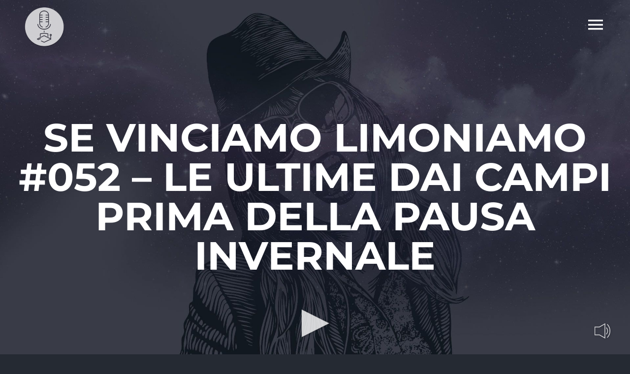

--- FILE ---
content_type: text/html; charset=UTF-8
request_url: https://www.radiostatale.it/2017/12/06/se-vinciamo-limoniamo-052-le-ultime-dai-campi-prima-della-pausa-invernale/
body_size: 10761
content:
<!DOCTYPE html>
<html class="avada-html-layout-wide avada-html-header-position-top avada-header-color-not-opaque" lang="it-IT" prefix="og: http://ogp.me/ns# fb: http://ogp.me/ns/fb#">
<head>
	<meta http-equiv="X-UA-Compatible" content="IE=edge" />
	<meta http-equiv="Content-Type" content="text/html; charset=utf-8"/>
	<meta name="viewport" content="width=device-width, initial-scale=1" />
	<meta name='robots' content='index, follow, max-image-preview:large, max-snippet:-1, max-video-preview:-1' />
	<style>img:is([sizes="auto" i], [sizes^="auto," i]) { contain-intrinsic-size: 3000px 1500px }</style>
	
	<!-- This site is optimized with the Yoast SEO plugin v26.6 - https://yoast.com/wordpress/plugins/seo/ -->
	<title>SE VINCIAMO LIMONIAMO #052 - LE ULTIME DAI CAMPI PRIMA DELLA PAUSA INVERNALE - Radiostatale.it</title>
	<link rel="canonical" href="https://www.radiostatale.it/2017/12/06/se-vinciamo-limoniamo-052-le-ultime-dai-campi-prima-della-pausa-invernale/" />
	<meta property="og:locale" content="it_IT" />
	<meta property="og:type" content="article" />
	<meta property="og:title" content="SE VINCIAMO LIMONIAMO #052 - LE ULTIME DAI CAMPI PRIMA DELLA PAUSA INVERNALE - Radiostatale.it" />
	<meta property="og:description" content="L&#8217;inverno è alle porte e con esso la tradizionale pausa dei campionati, occasione giusta per aggiornarvi sugli ultimi risultati sportivi della nostra Statale nelle varie discipline, prima dell&#8217;imperdibile cerimonia del 15 dicembre in cui verranno [...]" />
	<meta property="og:url" content="https://www.radiostatale.it/2017/12/06/se-vinciamo-limoniamo-052-le-ultime-dai-campi-prima-della-pausa-invernale/" />
	<meta property="og:site_name" content="Radiostatale.it" />
	<meta property="article:published_time" content="2017-12-06T16:20:13+00:00" />
	<meta property="og:image" content="https://www.radiostatale.it/wp-content/uploads/2014/11/se-vinciamo-limoniamo.jpg" />
	<meta property="og:image:width" content="1400" />
	<meta property="og:image:height" content="1400" />
	<meta property="og:image:type" content="image/jpeg" />
	<meta name="author" content="admin" />
	<meta name="twitter:card" content="summary_large_image" />
	<meta name="twitter:label1" content="Scritto da" />
	<meta name="twitter:data1" content="admin" />
	<script type="application/ld+json" class="yoast-schema-graph">{"@context":"https://schema.org","@graph":[{"@type":"Article","@id":"https://www.radiostatale.it/2017/12/06/se-vinciamo-limoniamo-052-le-ultime-dai-campi-prima-della-pausa-invernale/#article","isPartOf":{"@id":"https://www.radiostatale.it/2017/12/06/se-vinciamo-limoniamo-052-le-ultime-dai-campi-prima-della-pausa-invernale/"},"author":{"name":"admin","@id":"https://www.radiostatale.it/#/schema/person/d265429f8be49852c7cefee77806d6b4"},"headline":"SE VINCIAMO LIMONIAMO #052 &#8211; LE ULTIME DAI CAMPI PRIMA DELLA PAUSA INVERNALE","datePublished":"2017-12-06T16:20:13+00:00","mainEntityOfPage":{"@id":"https://www.radiostatale.it/2017/12/06/se-vinciamo-limoniamo-052-le-ultime-dai-campi-prima-della-pausa-invernale/"},"wordCount":72,"publisher":{"@id":"https://www.radiostatale.it/#organization"},"image":{"@id":"https://www.radiostatale.it/2017/12/06/se-vinciamo-limoniamo-052-le-ultime-dai-campi-prima-della-pausa-invernale/#primaryimage"},"thumbnailUrl":"https://www.radiostatale.it/wp-content/uploads/2014/11/se-vinciamo-limoniamo.jpg","articleSection":["Podcast","Se vinciamo limoniamo"],"inLanguage":"it-IT"},{"@type":"WebPage","@id":"https://www.radiostatale.it/2017/12/06/se-vinciamo-limoniamo-052-le-ultime-dai-campi-prima-della-pausa-invernale/","url":"https://www.radiostatale.it/2017/12/06/se-vinciamo-limoniamo-052-le-ultime-dai-campi-prima-della-pausa-invernale/","name":"SE VINCIAMO LIMONIAMO #052 - LE ULTIME DAI CAMPI PRIMA DELLA PAUSA INVERNALE - Radiostatale.it","isPartOf":{"@id":"https://www.radiostatale.it/#website"},"primaryImageOfPage":{"@id":"https://www.radiostatale.it/2017/12/06/se-vinciamo-limoniamo-052-le-ultime-dai-campi-prima-della-pausa-invernale/#primaryimage"},"image":{"@id":"https://www.radiostatale.it/2017/12/06/se-vinciamo-limoniamo-052-le-ultime-dai-campi-prima-della-pausa-invernale/#primaryimage"},"thumbnailUrl":"https://www.radiostatale.it/wp-content/uploads/2014/11/se-vinciamo-limoniamo.jpg","datePublished":"2017-12-06T16:20:13+00:00","breadcrumb":{"@id":"https://www.radiostatale.it/2017/12/06/se-vinciamo-limoniamo-052-le-ultime-dai-campi-prima-della-pausa-invernale/#breadcrumb"},"inLanguage":"it-IT","potentialAction":[{"@type":"ReadAction","target":["https://www.radiostatale.it/2017/12/06/se-vinciamo-limoniamo-052-le-ultime-dai-campi-prima-della-pausa-invernale/"]}]},{"@type":"ImageObject","inLanguage":"it-IT","@id":"https://www.radiostatale.it/2017/12/06/se-vinciamo-limoniamo-052-le-ultime-dai-campi-prima-della-pausa-invernale/#primaryimage","url":"https://www.radiostatale.it/wp-content/uploads/2014/11/se-vinciamo-limoniamo.jpg","contentUrl":"https://www.radiostatale.it/wp-content/uploads/2014/11/se-vinciamo-limoniamo.jpg","width":1400,"height":1400},{"@type":"BreadcrumbList","@id":"https://www.radiostatale.it/2017/12/06/se-vinciamo-limoniamo-052-le-ultime-dai-campi-prima-della-pausa-invernale/#breadcrumb","itemListElement":[{"@type":"ListItem","position":1,"name":"Home","item":"https://www.radiostatale.it/"},{"@type":"ListItem","position":2,"name":"SE VINCIAMO LIMONIAMO #052 &#8211; LE ULTIME DAI CAMPI PRIMA DELLA PAUSA INVERNALE"}]},{"@type":"WebSite","@id":"https://www.radiostatale.it/#website","url":"https://www.radiostatale.it/","name":"Radiostatale.it","description":"Musica e conversazioni da ascoltare","publisher":{"@id":"https://www.radiostatale.it/#organization"},"potentialAction":[{"@type":"SearchAction","target":{"@type":"EntryPoint","urlTemplate":"https://www.radiostatale.it/?s={search_term_string}"},"query-input":{"@type":"PropertyValueSpecification","valueRequired":true,"valueName":"search_term_string"}}],"inLanguage":"it-IT"},{"@type":"Organization","@id":"https://www.radiostatale.it/#organization","name":"Radiostatale.it","url":"https://www.radiostatale.it/","logo":{"@type":"ImageObject","inLanguage":"it-IT","@id":"https://www.radiostatale.it/#/schema/logo/image/","url":"https://www.radiostatale.it/wp-content/uploads/2021/08/radiostatale-icon.png","contentUrl":"https://www.radiostatale.it/wp-content/uploads/2021/08/radiostatale-icon.png","width":300,"height":300,"caption":"Radiostatale.it"},"image":{"@id":"https://www.radiostatale.it/#/schema/logo/image/"}},{"@type":"Person","@id":"https://www.radiostatale.it/#/schema/person/d265429f8be49852c7cefee77806d6b4","name":"admin","image":{"@type":"ImageObject","inLanguage":"it-IT","@id":"https://www.radiostatale.it/#/schema/person/image/","url":"https://secure.gravatar.com/avatar/9638538a335694ca0b087a25165501b202c3bd4de75afea6399531a830dea82c?s=96&d=mm&r=g","contentUrl":"https://secure.gravatar.com/avatar/9638538a335694ca0b087a25165501b202c3bd4de75afea6399531a830dea82c?s=96&d=mm&r=g","caption":"admin"},"sameAs":["https://www.radiostatale.it"],"url":"#"}]}</script>
	<!-- / Yoast SEO plugin. -->


<link rel="alternate" type="application/rss+xml" title="Radiostatale.it &raquo; Feed" href="https://www.radiostatale.it/feed/" />
					<link rel="shortcut icon" href="https://www.radiostatale.it/wp-content/uploads/2021/08/radiostatale-icon.png" type="image/x-icon" />
		
		
		
									<meta name="description" content="L&#039;inverno è alle porte e con esso la tradizionale pausa dei campionati, occasione giusta per aggiornarvi sugli ultimi risultati sportivi della nostra Statale nelle varie discipline, prima dell&#039;imperdibile cerimonia del 15 dicembre in cui verranno premiati tutti i nostri atleti e presentati i Campionati di Facoltà 2018.
Vi raccontiamo tutto questo con i nostri Nicolò Gelao,"/>
				
		<meta property="og:locale" content="it_IT"/>
		<meta property="og:type" content="article"/>
		<meta property="og:site_name" content="Radiostatale.it"/>
		<meta property="og:title" content="SE VINCIAMO LIMONIAMO #052 - LE ULTIME DAI CAMPI PRIMA DELLA PAUSA INVERNALE - Radiostatale.it"/>
				<meta property="og:description" content="L&#039;inverno è alle porte e con esso la tradizionale pausa dei campionati, occasione giusta per aggiornarvi sugli ultimi risultati sportivi della nostra Statale nelle varie discipline, prima dell&#039;imperdibile cerimonia del 15 dicembre in cui verranno premiati tutti i nostri atleti e presentati i Campionati di Facoltà 2018.
Vi raccontiamo tutto questo con i nostri Nicolò Gelao,"/>
				<meta property="og:url" content="https://www.radiostatale.it/2017/12/06/se-vinciamo-limoniamo-052-le-ultime-dai-campi-prima-della-pausa-invernale/"/>
										<meta property="article:published_time" content="2017-12-06T16:20:13+01:00"/>
											<meta name="author" content="admin"/>
								<meta property="og:image" content="https://www.radiostatale.it/wp-content/uploads/2014/11/se-vinciamo-limoniamo.jpg"/>
		<meta property="og:image:width" content="1400"/>
		<meta property="og:image:height" content="1400"/>
		<meta property="og:image:type" content="image/jpeg"/>
				<link rel='stylesheet' id='media-css' href='https://www.radiostatale.it/wp-admin/css/media.min.css?ver=6.8.3' type='text/css' media='all' />
<link rel='stylesheet' id='radiostatale-css' href='https://www.radiostatale.it/wp-content/themes/Avada-Child-Theme/assets/css/radiostatale.css?ver=6.8.3' type='text/css' media='all' />
<link rel='stylesheet' id='player-css' href='https://www.radiostatale.it/wp-content/themes/Avada-Child-Theme/assets/css/player.css?ver=6.8.3' type='text/css' media='all' />
<link rel='stylesheet' id='child-style-css' href='https://www.radiostatale.it/wp-content/themes/Avada-Child-Theme/style.css?ver=6.8.3' type='text/css' media='all' />
<link rel='stylesheet' id='fusion-dynamic-css-css' href='https://www.radiostatale.it/wp-content/uploads/fusion-styles/800791c1551f60fdc114ea8cfe7ffcc3.min.css?ver=3.13.3' type='text/css' media='all' />
<script type="text/javascript" src="https://www.radiostatale.it/wp-content/themes/Avada-Child-Theme/assets/js/init.js?ver=6.8.3" id="init-js-js"></script>
<link rel="https://api.w.org/" href="https://www.radiostatale.it/wp-json/" /><link rel="alternate" title="JSON" type="application/json" href="https://www.radiostatale.it/wp-json/wp/v2/posts/13783" /><link rel="EditURI" type="application/rsd+xml" title="RSD" href="https://www.radiostatale.it/xmlrpc.php?rsd" />
<meta name="generator" content="WordPress 6.8.3" />
<link rel='shortlink' href='https://www.radiostatale.it/?p=13783' />
<link rel="alternate" title="oEmbed (JSON)" type="application/json+oembed" href="https://www.radiostatale.it/wp-json/oembed/1.0/embed?url=https%3A%2F%2Fwww.radiostatale.it%2F2017%2F12%2F06%2Fse-vinciamo-limoniamo-052-le-ultime-dai-campi-prima-della-pausa-invernale%2F" />
<link rel="alternate" title="oEmbed (XML)" type="text/xml+oembed" href="https://www.radiostatale.it/wp-json/oembed/1.0/embed?url=https%3A%2F%2Fwww.radiostatale.it%2F2017%2F12%2F06%2Fse-vinciamo-limoniamo-052-le-ultime-dai-campi-prima-della-pausa-invernale%2F&#038;format=xml" />
<style type="text/css" id="css-fb-visibility">@media screen and (max-width: 640px){.fusion-no-small-visibility{display:none !important;}body .sm-text-align-center{text-align:center !important;}body .sm-text-align-left{text-align:left !important;}body .sm-text-align-right{text-align:right !important;}body .sm-flex-align-center{justify-content:center !important;}body .sm-flex-align-flex-start{justify-content:flex-start !important;}body .sm-flex-align-flex-end{justify-content:flex-end !important;}body .sm-mx-auto{margin-left:auto !important;margin-right:auto !important;}body .sm-ml-auto{margin-left:auto !important;}body .sm-mr-auto{margin-right:auto !important;}body .fusion-absolute-position-small{position:absolute;top:auto;width:100%;}.awb-sticky.awb-sticky-small{ position: sticky; top: var(--awb-sticky-offset,0); }}@media screen and (min-width: 641px) and (max-width: 1024px){.fusion-no-medium-visibility{display:none !important;}body .md-text-align-center{text-align:center !important;}body .md-text-align-left{text-align:left !important;}body .md-text-align-right{text-align:right !important;}body .md-flex-align-center{justify-content:center !important;}body .md-flex-align-flex-start{justify-content:flex-start !important;}body .md-flex-align-flex-end{justify-content:flex-end !important;}body .md-mx-auto{margin-left:auto !important;margin-right:auto !important;}body .md-ml-auto{margin-left:auto !important;}body .md-mr-auto{margin-right:auto !important;}body .fusion-absolute-position-medium{position:absolute;top:auto;width:100%;}.awb-sticky.awb-sticky-medium{ position: sticky; top: var(--awb-sticky-offset,0); }}@media screen and (min-width: 1025px){.fusion-no-large-visibility{display:none !important;}body .lg-text-align-center{text-align:center !important;}body .lg-text-align-left{text-align:left !important;}body .lg-text-align-right{text-align:right !important;}body .lg-flex-align-center{justify-content:center !important;}body .lg-flex-align-flex-start{justify-content:flex-start !important;}body .lg-flex-align-flex-end{justify-content:flex-end !important;}body .lg-mx-auto{margin-left:auto !important;margin-right:auto !important;}body .lg-ml-auto{margin-left:auto !important;}body .lg-mr-auto{margin-right:auto !important;}body .fusion-absolute-position-large{position:absolute;top:auto;width:100%;}.awb-sticky.awb-sticky-large{ position: sticky; top: var(--awb-sticky-offset,0); }}</style>		<script type="text/javascript">
			var doc = document.documentElement;
			doc.setAttribute( 'data-useragent', navigator.userAgent );
		</script>
		
	</head>

<body class="wp-singular post-template-default single single-post postid-13783 single-format-standard wp-theme-Avada wp-child-theme-Avada-Child-Theme fusion-image-hovers fusion-pagination-sizing fusion-button_type-flat fusion-button_span-no fusion-button_gradient-linear avada-image-rollover-circle-no avada-image-rollover-yes avada-image-rollover-direction-left fusion-body ltr fusion-sticky-header no-mobile-slidingbar no-mobile-totop fusion-disable-outline fusion-sub-menu-fade mobile-logo-pos-left layout-wide-mode avada-has-boxed-modal-shadow-none layout-scroll-offset-full avada-has-zero-margin-offset-top fusion-top-header menu-text-align-center mobile-menu-design-modern fusion-show-pagination-text fusion-header-layout-v6 avada-responsive avada-footer-fx-none avada-menu-highlight-style-bar fusion-search-form-classic fusion-main-menu-search-dropdown fusion-avatar-square avada-sticky-shrinkage avada-dropdown-styles avada-blog-layout-grid avada-blog-archive-layout-grid avada-header-shadow-no avada-menu-icon-position-left avada-has-megamenu-shadow avada-has-mainmenu-dropdown-divider avada-has-header-100-width avada-has-pagetitle-bg-full avada-has-mobile-menu-search avada-has-100-footer avada-has-breadcrumb-mobile-hidden avada-has-titlebar-bar_and_content avada-has-pagination-padding avada-flyout-menu-direction-fade avada-ec-views-v1" data-awb-post-id="13783">
		<a class="skip-link screen-reader-text" href="#content">Salta al contenuto</a>

	<div id="boxed-wrapper">
		
		<div id="wrapper" class="fusion-wrapper">
			<div id="home" style="position:relative;top:-1px;"></div>
												<div class="fusion-tb-header"><div class="fusion-fullwidth fullwidth-box fusion-builder-row-1 fusion-flex-container hundred-percent-fullwidth non-hundred-percent-height-scrolling fusion-sticky-container fusion-custom-z-index fusion-absolute-container fusion-absolute-position-medium fusion-absolute-position-large" style="--awb-border-radius-top-left:0px;--awb-border-radius-top-right:0px;--awb-border-radius-bottom-right:0px;--awb-border-radius-bottom-left:0px;--awb-z-index:99999;--awb-padding-right:50px;--awb-padding-left:50px;--awb-padding-top-small:10px;--awb-padding-right-small:15px;--awb-padding-bottom-small:10px;--awb-padding-left-small:15px;--awb-min-height:100px;--awb-background-color:rgba(32,35,44,0);--awb-sticky-background-color:#1e212b !important;--awb-sticky-height:80px !important;--awb-flex-wrap:wrap;" data-transition-offset="0" data-scroll-offset="0" data-sticky-height-transition="1" data-sticky-medium-visibility="1" data-sticky-large-visibility="1" ><div class="fusion-builder-row fusion-row fusion-flex-align-items-center fusion-flex-content-wrap" style="width:104% !important;max-width:104% !important;margin-left: calc(-4% / 2 );margin-right: calc(-4% / 2 );"><div class="fusion-layout-column fusion_builder_column fusion-builder-column-0 fusion_builder_column_1_2 1_2 fusion-flex-column" style="--awb-bg-size:cover;--awb-width-large:50%;--awb-margin-top-large:0px;--awb-spacing-right-large:3.84%;--awb-margin-bottom-large:0px;--awb-spacing-left-large:3.84%;--awb-width-medium:50%;--awb-order-medium:0;--awb-spacing-right-medium:3.84%;--awb-spacing-left-medium:3.84%;--awb-width-small:60%;--awb-order-small:0;--awb-spacing-right-small:3.2%;--awb-spacing-left-small:3.2%;"><div class="fusion-column-wrapper fusion-column-has-shadow fusion-flex-justify-content-center fusion-content-layout-column"><div class="fusion-image-element " style="--awb-sticky-max-width:200px;--awb-caption-title-font-family:var(--h2_typography-font-family);--awb-caption-title-font-weight:var(--h2_typography-font-weight);--awb-caption-title-font-style:var(--h2_typography-font-style);--awb-caption-title-size:var(--h2_typography-font-size);--awb-caption-title-transform:var(--h2_typography-text-transform);--awb-caption-title-line-height:var(--h2_typography-line-height);--awb-caption-title-letter-spacing:var(--h2_typography-letter-spacing);"><span class=" has-fusion-standard-logo has-fusion-sticky-logo has-fusion-mobile-logo fusion-imageframe imageframe-none imageframe-1 hover-type-none"><a class="fusion-no-lightbox" href="https://www.radiostatale.it/" target="_self"><img decoding="async" src="https://www.radiostatale.it/wp-content/uploads/2021/08/radiostatale-logo.png" srcset="https://www.radiostatale.it/wp-content/uploads/2021/08/radiostatale-logo.png 1x, 2x" style="max-height:80px;height:auto;" width="80" height="80" class="img-responsive fusion-standard-logo disable-lazyload" alt="Radiostatale.it Logo" /><img decoding="async" src="https://www.radiostatale.it/wp-content/uploads/2021/08/radiostatale-logo-sticky.png" srcset="https://www.radiostatale.it/wp-content/uploads/2021/08/radiostatale-logo-sticky.png 1x, 2x" style="max-height:65px;height:auto;" width="65" height="65" class="img-responsive fusion-sticky-logo disable-lazyload" alt="Radiostatale.it Logo" /><img fetchpriority="high" decoding="async" src="https://www.radiostatale.it/wp-content/uploads/2021/08/radiostatale-1.png" srcset="https://www.radiostatale.it/wp-content/uploads/2021/08/radiostatale-1.png 1x, 2x" style="max-height:1631px;height:auto;" width="1631" height="1631" class="img-responsive fusion-mobile-logo disable-lazyload" alt="Radiostatale.it Logo" /></a></span></div></div></div><div class="fusion-layout-column fusion_builder_column fusion-builder-column-1 fusion_builder_column_1_2 1_2 fusion-flex-column" style="--awb-bg-size:cover;--awb-width-large:50%;--awb-margin-top-large:0px;--awb-spacing-right-large:3.84%;--awb-margin-bottom-large:0px;--awb-spacing-left-large:0px;--awb-width-medium:50%;--awb-order-medium:0;--awb-spacing-right-medium:3.84%;--awb-spacing-left-medium:0px;--awb-width-small:40%;--awb-order-small:0;--awb-spacing-right-small:4.8%;--awb-spacing-left-small:0px;"><div class="fusion-column-wrapper fusion-column-has-shadow fusion-flex-justify-content-center fusion-content-layout-column"><nav class="awb-menu awb-menu_row awb-menu_em-click mobile-mode-collapse-to-button awb-menu_icons-left awb-menu_dc-no mobile-trigger-fullwidth-off awb-menu_mobile-toggle awb-menu_indent-left mobile-size-full-absolute loading mega-menu-loading awb-menu_desktop awb-menu_flyout awb-menu_flyout__fade" style="--awb-text-transform:none;--awb-justify-content:flex-end;--awb-items-padding-left:20px;--awb-active-color:#ffffff;--awb-submenu-color:rgba(255,255,255,0.5);--awb-submenu-bg:#ec4858;--awb-submenu-sep-color:rgba(226,226,226,0);--awb-submenu-items-padding-top:25px;--awb-submenu-items-padding-bottom:25px;--awb-submenu-active-bg:rgba(249,249,251,0);--awb-submenu-active-color:#ffffff;--awb-submenu-font-size:35px;--awb-submenu-text-transform:none;--awb-icons-size:40;--awb-icons-color:#ffffff;--awb-icons-hover-color:#ffffff;--awb-main-justify-content:flex-start;--awb-trigger-padding-right:0px;--awb-flyout-close-color:#ffffff;--awb-flyout-active-close-color:#ec4858;--awb-mobile-justify:flex-start;--awb-mobile-caret-left:auto;--awb-mobile-caret-right:0;--awb-fusion-font-family-typography:inherit;--awb-fusion-font-style-typography:normal;--awb-fusion-font-weight-typography:400;--awb-fusion-font-family-submenu-typography:&quot;Montserrat&quot;;--awb-fusion-font-style-submenu-typography:normal;--awb-fusion-font-weight-submenu-typography:300;--awb-fusion-font-family-mobile-typography:inherit;--awb-fusion-font-style-mobile-typography:normal;--awb-fusion-font-weight-mobile-typography:400;" aria-label="Music Flyout Menu" data-breakpoint="0" data-count="0" data-transition-type="fade" data-transition-time="300"><button type="button" class="awb-menu__flyout-close" onClick="fusionNavCloseFlyoutSub(this);"></button><ul id="menu-music-flyout-menu" class="fusion-menu awb-menu__main-ul awb-menu__main-ul_row"><li  id="menu-item-1289"  class="menu-item menu-item-type-custom menu-item-object-custom menu-item-has-children menu-item-1289 awb-menu__li awb-menu__main-li awb-menu__main-li_regular fusion-flyout-menu-item-last awb-flyout-top-level-no-link"  data-item-id="1289"><span class="awb-menu__main-background-default awb-menu__main-background-default_fade"></span><span class="awb-menu__main-background-active awb-menu__main-background-active_fade"></span><a  href="#" class="awb-menu__main-a awb-menu__main-a_regular awb-menu__main-a_icon-only fusion-flex-link"><span class="awb-menu__i awb-menu__i_main fusion-megamenu-icon"><i class="glyphicon music-menu" aria-hidden="true"></i></span><span class="menu-text"><span class="menu-title menu-title_no-desktop">Pages</span></span></a><button type="button" aria-label="Open submenu of Pages" aria-expanded="false" class="awb-menu__open-nav-submenu_mobile awb-menu__open-nav-submenu_click awb-menu__open-nav-submenu_main"></button><ul class="awb-menu__sub-ul awb-menu__sub-ul_main"><li  id="menu-item-1295"  class="menu-item menu-item-type-post_type menu-item-object-page menu-item-home menu-item-1295 awb-menu__li awb-menu__sub-li" ><a  href="https://www.radiostatale.it/" class="awb-menu__sub-a"><span>Home</span></a></li><li  id="menu-item-18072"  class="menu-item menu-item-type-post_type menu-item-object-page menu-item-18072 awb-menu__li awb-menu__sub-li" ><a  href="https://www.radiostatale.it/sezione-programmi/" class="awb-menu__sub-a"><span>Programmi</span></a></li><li  id="menu-item-18054"  class="menu-item menu-item-type-post_type menu-item-object-page menu-item-18054 awb-menu__li awb-menu__sub-li" ><a  href="https://www.radiostatale.it/podcast/" class="awb-menu__sub-a"><span>Podcast</span></a></li><li  id="menu-item-18646"  class="menu-item menu-item-type-custom menu-item-object-custom menu-item-18646 awb-menu__li awb-menu__sub-li" ><a  href="https://radiostatale.it/wp-admin" class="awb-menu__sub-a"><span>Login</span></a></li></ul></li></ul></nav></div></div></div></div>
</div>		<div id="sliders-container" class="fusion-slider-visibility">
					</div>
											
			<section class="avada-page-titlebar-wrapper" aria-label="Barra Titolo Pagina">
	<div class="fusion-page-title-bar fusion-page-title-bar-breadcrumbs fusion-page-title-bar-center">
		<div class="fusion-page-title-row">
			<div class="fusion-page-title-wrapper">
				<div class="fusion-page-title-captions">

																							<h1 class="entry-title">SE VINCIAMO LIMONIAMO #052 &#8211; LE ULTIME DAI CAMPI PRIMA DELLA PAUSA INVERNALE</h1>

											
																
				</div>

				
			</div>
		</div>
	</div>
</section>

						<main id="main" class="clearfix ">
				<div class="fusion-row" style="">

<section id="content" style="width: 100%;">
	
					<article id="post-13783" class="post post-13783 type-post status-publish format-standard has-post-thumbnail hentry category-podcasts category-sevinciamolimoniamo">
										<span class="entry-title" style="display: none;">SE VINCIAMO LIMONIAMO #052 &#8211; LE ULTIME DAI CAMPI PRIMA DELLA PAUSA INVERNALE</span>
			
				
						<div class="post-content">
				<p>L&#8217;inverno è alle porte e con esso la tradizionale pausa dei campionati, occasione giusta per aggiornarvi sugli ultimi risultati sportivi della nostra Statale nelle varie discipline, prima dell&#8217;imperdibile cerimonia del 15 dicembre in cui verranno premiati tutti i nostri atleti e presentati i Campionati di Facoltà 2018.<br />
Vi raccontiamo tutto questo con i nostri Nicolò Gelao, Enzo Navarra e Riccardo Sozzi.<br />
<iframe src="https://www.mixcloud.com/widget/iframe/?hide_cover=1&amp;feed=%2Fsevinciamolimoniamo%2Fpunt-32-52-24112017-svl-racconta-gli-ultimi-risultati-dai-campi-prima-della-pausa-invernale%2F" width="100%" height="120" frameborder="0"></iframe></p>
							</div>

												<span class="vcard rich-snippet-hidden"><span class="fn"><br /><b>Deprecated</b>:  La funzione get_the_author è stata richiamata con un argomento <strong>deprecato</strong> dalla versione 2.1.0 senza alcuna alternativa disponibile. in <b>/home/radiostatale/public_html/wp-includes/functions.php</b> on line <b>6121</b><br />admin</span></span><span class="updated rich-snippet-hidden">2017-12-06T17:20:13+01:00</span>													<div class="fusion-sharing-box fusion-theme-sharing-box fusion-single-sharing-box">
		<h4>SHARE THIS POST</h4>
		<div class="fusion-social-networks boxed-icons"><div class="fusion-social-networks-wrapper"><a  class="fusion-social-network-icon fusion-tooltip fusion-facebook awb-icon-facebook" style="color:var(--sharing_social_links_icon_color);background-color:var(--sharing_social_links_box_color);border-color:var(--sharing_social_links_box_color);" data-placement="top" data-title="Facebook" data-toggle="tooltip" title="Facebook" href="https://www.facebook.com/sharer.php?u=https%3A%2F%2Fwww.radiostatale.it%2F2017%2F12%2F06%2Fse-vinciamo-limoniamo-052-le-ultime-dai-campi-prima-della-pausa-invernale%2F&amp;t=SE%20VINCIAMO%20LIMONIAMO%20%23052%20%E2%80%93%20LE%20ULTIME%20DAI%20CAMPI%20PRIMA%20DELLA%20PAUSA%20INVERNALE" target="_blank" rel="noreferrer"><span class="screen-reader-text">Facebook</span></a><a  class="fusion-social-network-icon fusion-tooltip fusion-twitter awb-icon-twitter" style="color:var(--sharing_social_links_icon_color);background-color:var(--sharing_social_links_box_color);border-color:var(--sharing_social_links_box_color);" data-placement="top" data-title="X" data-toggle="tooltip" title="X" href="https://x.com/intent/post?url=https%3A%2F%2Fwww.radiostatale.it%2F2017%2F12%2F06%2Fse-vinciamo-limoniamo-052-le-ultime-dai-campi-prima-della-pausa-invernale%2F&amp;text=SE%20VINCIAMO%20LIMONIAMO%20%23052%20%E2%80%93%20LE%20ULTIME%20DAI%20CAMPI%20PRIMA%20DELLA%20PAUSA%20INVERNALE" target="_blank" rel="noopener noreferrer"><span class="screen-reader-text">X</span></a><a  class="fusion-social-network-icon fusion-tooltip fusion-reddit awb-icon-reddit" style="color:var(--sharing_social_links_icon_color);background-color:var(--sharing_social_links_box_color);border-color:var(--sharing_social_links_box_color);" data-placement="top" data-title="Reddit" data-toggle="tooltip" title="Reddit" href="https://reddit.com/submit?url=https://www.radiostatale.it/2017/12/06/se-vinciamo-limoniamo-052-le-ultime-dai-campi-prima-della-pausa-invernale/&amp;title=SE%20VINCIAMO%20LIMONIAMO%20%23052%20%E2%80%93%20LE%20ULTIME%20DAI%20CAMPI%20PRIMA%20DELLA%20PAUSA%20INVERNALE" target="_blank" rel="noopener noreferrer"><span class="screen-reader-text">Reddit</span></a><a  class="fusion-social-network-icon fusion-tooltip fusion-linkedin awb-icon-linkedin" style="color:var(--sharing_social_links_icon_color);background-color:var(--sharing_social_links_box_color);border-color:var(--sharing_social_links_box_color);" data-placement="top" data-title="LinkedIn" data-toggle="tooltip" title="LinkedIn" href="https://www.linkedin.com/shareArticle?mini=true&amp;url=https%3A%2F%2Fwww.radiostatale.it%2F2017%2F12%2F06%2Fse-vinciamo-limoniamo-052-le-ultime-dai-campi-prima-della-pausa-invernale%2F&amp;title=SE%20VINCIAMO%20LIMONIAMO%20%23052%20%E2%80%93%20LE%20ULTIME%20DAI%20CAMPI%20PRIMA%20DELLA%20PAUSA%20INVERNALE&amp;summary=L%27inverno%20%C3%A8%20alle%20porte%20e%20con%20esso%20la%20tradizionale%20pausa%20dei%20campionati%2C%20occasione%20giusta%20per%20aggiornarvi%20sugli%20ultimi%20risultati%20sportivi%20della%20nostra%20Statale%20nelle%20varie%20discipline%2C%20prima%20dell%27imperdibile%20cerimonia%20del%2015%20dicembre%20in%20cui%20verranno%20premiati%20" target="_blank" rel="noopener noreferrer"><span class="screen-reader-text">LinkedIn</span></a><a  class="fusion-social-network-icon fusion-tooltip fusion-whatsapp awb-icon-whatsapp" style="color:var(--sharing_social_links_icon_color);background-color:var(--sharing_social_links_box_color);border-color:var(--sharing_social_links_box_color);" data-placement="top" data-title="WhatsApp" data-toggle="tooltip" title="WhatsApp" href="https://api.whatsapp.com/send?text=https%3A%2F%2Fwww.radiostatale.it%2F2017%2F12%2F06%2Fse-vinciamo-limoniamo-052-le-ultime-dai-campi-prima-della-pausa-invernale%2F" target="_blank" rel="noopener noreferrer"><span class="screen-reader-text">WhatsApp</span></a><a  class="fusion-social-network-icon fusion-tooltip fusion-tumblr awb-icon-tumblr" style="color:var(--sharing_social_links_icon_color);background-color:var(--sharing_social_links_box_color);border-color:var(--sharing_social_links_box_color);" data-placement="top" data-title="Tumblr" data-toggle="tooltip" title="Tumblr" href="https://www.tumblr.com/share/link?url=https%3A%2F%2Fwww.radiostatale.it%2F2017%2F12%2F06%2Fse-vinciamo-limoniamo-052-le-ultime-dai-campi-prima-della-pausa-invernale%2F&amp;name=SE%20VINCIAMO%20LIMONIAMO%20%23052%20%E2%80%93%20LE%20ULTIME%20DAI%20CAMPI%20PRIMA%20DELLA%20PAUSA%20INVERNALE&amp;description=L%26%2339%3Binverno%20%C3%A8%20alle%20porte%20e%20con%20esso%20la%20tradizionale%20pausa%20dei%20campionati%2C%20occasione%20giusta%20per%20aggiornarvi%20sugli%20ultimi%20risultati%20sportivi%20della%20nostra%20Statale%20nelle%20varie%20discipline%2C%20prima%20dell%26%2339%3Bimperdibile%20cerimonia%20del%2015%20dicembre%20in%20cui%20verranno%20premiati%20tutti%20i%20nostri%20atleti%20e%20presentati%20i%20Campionati%20di%20Facolt%C3%A0%202018.%0AVi%20raccontiamo%20tutto%20questo%20con%20i%20nostri%20Nicol%C3%B2%20Gelao%2C" target="_blank" rel="noopener noreferrer"><span class="screen-reader-text">Tumblr</span></a><a  class="fusion-social-network-icon fusion-tooltip fusion-pinterest awb-icon-pinterest fusion-last-social-icon" style="color:var(--sharing_social_links_icon_color);background-color:var(--sharing_social_links_box_color);border-color:var(--sharing_social_links_box_color);" data-placement="top" data-title="Pinterest" data-toggle="tooltip" title="Pinterest" href="https://pinterest.com/pin/create/button/?url=https%3A%2F%2Fwww.radiostatale.it%2F2017%2F12%2F06%2Fse-vinciamo-limoniamo-052-le-ultime-dai-campi-prima-della-pausa-invernale%2F&amp;description=L%26%2339%3Binverno%20%C3%A8%20alle%20porte%20e%20con%20esso%20la%20tradizionale%20pausa%20dei%20campionati%2C%20occasione%20giusta%20per%20aggiornarvi%20sugli%20ultimi%20risultati%20sportivi%20della%20nostra%20Statale%20nelle%20varie%20discipline%2C%20prima%20dell%26%2339%3Bimperdibile%20cerimonia%20del%2015%20dicembre%20in%20cui%20verranno%20premiati%20tutti%20i%20nostri%20atleti%20e%20presentati%20i%20Campionati%20di%20Facolt%C3%A0%202018.%0AVi%20raccontiamo%20tutto%20questo%20con%20i%20nostri%20Nicol%C3%B2%20Gelao%2C&amp;media=https%3A%2F%2Fwww.radiostatale.it%2Fwp-content%2Fuploads%2F2014%2F11%2Fse-vinciamo-limoniamo.jpg" target="_blank" rel="noopener noreferrer"><span class="screen-reader-text">Pinterest</span></a><div class="fusion-clearfix"></div></div></div>	</div>
													<section class="related-posts single-related-posts">
					<div class="fusion-title fusion-title-size-three sep-" style="margin-top:60px;margin-bottom:30px;">
					<h3 class="title-heading-left" style="margin:0;">
						Post correlati					</h3>
					<span class="awb-title-spacer"></span>
					<div class="title-sep-container">
						<div class="title-sep sep-"></div>
					</div>
				</div>
				
	
	
	
					<div class="awb-carousel awb-swiper awb-swiper-carousel" data-imagesize="fixed" data-metacontent="no" data-autoplay="no" data-touchscroll="no" data-columns="4" data-itemmargin="35px" data-itemwidth="180" data-scrollitems="">
		<div class="swiper-wrapper">
																		<div class="swiper-slide">
					<div class="fusion-carousel-item-wrapper">
						<div  class="fusion-image-wrapper fusion-image-size-fixed" aria-haspopup="true">
					<img src="https://www.radiostatale.it/wp-content/uploads/2023/03/WhatsApp-Image-2022-10-20-at-21.12.50-500x383.jpeg" srcset="https://www.radiostatale.it/wp-content/uploads/2023/03/WhatsApp-Image-2022-10-20-at-21.12.50-500x383.jpeg 1x, https://www.radiostatale.it/wp-content/uploads/2023/03/WhatsApp-Image-2022-10-20-at-21.12.50-500x383@2x.jpeg 2x" width="500" height="383" alt="Goalspeaker 5&#215;5 &#8211; Sorrisoni e polemiche: il Napoli vola, la Juventus riapre il campionato" />
	<div class="fusion-rollover">
	<div class="fusion-rollover-content">

				
		
												<h4 class="fusion-rollover-title">
					<a class="fusion-rollover-title-link" href="https://www.radiostatale.it/2023/03/13/goalspeaker-5x5-sorrisoni-e-polemiche-il-napoli-vola-la-juventus-riapre-il-campionato/">
						Goalspeaker 5&#215;5 &#8211; Sorrisoni e polemiche: il Napoli vola, la Juventus riapre il campionato					</a>
				</h4>
			
								
		
						<a class="fusion-link-wrapper" href="https://www.radiostatale.it/2023/03/13/goalspeaker-5x5-sorrisoni-e-polemiche-il-napoli-vola-la-juventus-riapre-il-campionato/" aria-label="Goalspeaker 5&#215;5 &#8211; Sorrisoni e polemiche: il Napoli vola, la Juventus riapre il campionato"></a>
	</div>
</div>
</div>
											</div><!-- fusion-carousel-item-wrapper -->
				</div>
															<div class="swiper-slide">
					<div class="fusion-carousel-item-wrapper">
						<div  class="fusion-image-wrapper fusion-image-size-fixed" aria-haspopup="true">
					<img src="https://www.radiostatale.it/wp-content/uploads/2023/03/WhatsApp-Image-2022-10-20-at-21.12.50-500x383.jpeg" srcset="https://www.radiostatale.it/wp-content/uploads/2023/03/WhatsApp-Image-2022-10-20-at-21.12.50-500x383.jpeg 1x, https://www.radiostatale.it/wp-content/uploads/2023/03/WhatsApp-Image-2022-10-20-at-21.12.50-500x383@2x.jpeg 2x" width="500" height="383" alt="Goalspeaker 5&#215;4 &#8211; San Gennaro a Bergamo: il Napoli sbanca il Gewiss Stadium e mantiene la testa" />
	<div class="fusion-rollover">
	<div class="fusion-rollover-content">

				
		
												<h4 class="fusion-rollover-title">
					<a class="fusion-rollover-title-link" href="https://www.radiostatale.it/2023/03/13/goalspeaker-5x4-san-gennaro-a-bergamo-il-napoli-sbanca-il-gewiss-stadium-e-mantiene-la-testa/">
						Goalspeaker 5&#215;4 &#8211; San Gennaro a Bergamo: il Napoli sbanca il Gewiss Stadium e mantiene la testa					</a>
				</h4>
			
								
		
						<a class="fusion-link-wrapper" href="https://www.radiostatale.it/2023/03/13/goalspeaker-5x4-san-gennaro-a-bergamo-il-napoli-sbanca-il-gewiss-stadium-e-mantiene-la-testa/" aria-label="Goalspeaker 5&#215;4 &#8211; San Gennaro a Bergamo: il Napoli sbanca il Gewiss Stadium e mantiene la testa"></a>
	</div>
</div>
</div>
											</div><!-- fusion-carousel-item-wrapper -->
				</div>
															<div class="swiper-slide">
					<div class="fusion-carousel-item-wrapper">
						<div  class="fusion-image-wrapper fusion-image-size-fixed" aria-haspopup="true">
					<img src="https://www.radiostatale.it/wp-content/uploads/2023/03/WhatsApp-Image-2022-10-20-at-21.12.50-500x383.jpeg" srcset="https://www.radiostatale.it/wp-content/uploads/2023/03/WhatsApp-Image-2022-10-20-at-21.12.50-500x383.jpeg 1x, https://www.radiostatale.it/wp-content/uploads/2023/03/WhatsApp-Image-2022-10-20-at-21.12.50-500x383@2x.jpeg 2x" width="500" height="383" alt="Goalspeaker 5&#215;3 &#8211; Si è girato Giroud &#8211; Il Milan torna agli ottavi di Champions League dopo nove anni" />
	<div class="fusion-rollover">
	<div class="fusion-rollover-content">

				
		
												<h4 class="fusion-rollover-title">
					<a class="fusion-rollover-title-link" href="https://www.radiostatale.it/2023/03/13/goalspeaker-5x3-si-e-girato-giroud-il-milan-torna-agli-ottavi-di-champions-league-dopo-nove-anni/">
						Goalspeaker 5&#215;3 &#8211; Si è girato Giroud &#8211; Il Milan torna agli ottavi di Champions League dopo nove anni					</a>
				</h4>
			
								
		
						<a class="fusion-link-wrapper" href="https://www.radiostatale.it/2023/03/13/goalspeaker-5x3-si-e-girato-giroud-il-milan-torna-agli-ottavi-di-champions-league-dopo-nove-anni/" aria-label="Goalspeaker 5&#215;3 &#8211; Si è girato Giroud &#8211; Il Milan torna agli ottavi di Champions League dopo nove anni"></a>
	</div>
</div>
</div>
											</div><!-- fusion-carousel-item-wrapper -->
				</div>
															<div class="swiper-slide">
					<div class="fusion-carousel-item-wrapper">
						<div  class="fusion-image-wrapper fusion-image-size-fixed" aria-haspopup="true">
					<img src="https://www.radiostatale.it/wp-content/uploads/2023/03/WhatsApp-Image-2022-10-20-at-21.12.50-500x383.jpeg" srcset="https://www.radiostatale.it/wp-content/uploads/2023/03/WhatsApp-Image-2022-10-20-at-21.12.50-500x383.jpeg 1x, https://www.radiostatale.it/wp-content/uploads/2023/03/WhatsApp-Image-2022-10-20-at-21.12.50-500x383@2x.jpeg 2x" width="500" height="383" alt="Goalspeaker 5&#215;2 &#8211; Poker bifronte: la Juventus lascia la Champions, Milan e Inter blindano gli ottavi" />
	<div class="fusion-rollover">
	<div class="fusion-rollover-content">

				
		
												<h4 class="fusion-rollover-title">
					<a class="fusion-rollover-title-link" href="https://www.radiostatale.it/2023/03/13/goalspeaker-5x2-poker-bifronte-la-juventus-lascia-la-champions-milan-e-inter-blindano-gli-ottavi/">
						Goalspeaker 5&#215;2 &#8211; Poker bifronte: la Juventus lascia la Champions, Milan e Inter blindano gli ottavi					</a>
				</h4>
			
								
		
						<a class="fusion-link-wrapper" href="https://www.radiostatale.it/2023/03/13/goalspeaker-5x2-poker-bifronte-la-juventus-lascia-la-champions-milan-e-inter-blindano-gli-ottavi/" aria-label="Goalspeaker 5&#215;2 &#8211; Poker bifronte: la Juventus lascia la Champions, Milan e Inter blindano gli ottavi"></a>
	</div>
</div>
</div>
											</div><!-- fusion-carousel-item-wrapper -->
				</div>
															<div class="swiper-slide">
					<div class="fusion-carousel-item-wrapper">
						<div  class="fusion-image-wrapper fusion-image-size-fixed" aria-haspopup="true">
					<img src="https://www.radiostatale.it/wp-content/uploads/2023/03/WhatsApp-Image-2022-10-20-at-21.12.50-500x383.jpeg" srcset="https://www.radiostatale.it/wp-content/uploads/2023/03/WhatsApp-Image-2022-10-20-at-21.12.50-500x383.jpeg 1x, https://www.radiostatale.it/wp-content/uploads/2023/03/WhatsApp-Image-2022-10-20-at-21.12.50-500x383@2x.jpeg 2x" width="500" height="383" alt="Goalspeaker 5&#215;1 &#8211; Spalletti re di Roma: il Napoli sbanca l&#8217;Olimpico e vola al comando" />
	<div class="fusion-rollover">
	<div class="fusion-rollover-content">

				
		
												<h4 class="fusion-rollover-title">
					<a class="fusion-rollover-title-link" href="https://www.radiostatale.it/2023/03/13/goalspeaker-5x1-spalletti-re-di-roma-il-napoli-sbanca-lolimpico-e-vola-al-comando/">
						Goalspeaker 5&#215;1 &#8211; Spalletti re di Roma: il Napoli sbanca l&#8217;Olimpico e vola al comando					</a>
				</h4>
			
								
		
						<a class="fusion-link-wrapper" href="https://www.radiostatale.it/2023/03/13/goalspeaker-5x1-spalletti-re-di-roma-il-napoli-sbanca-lolimpico-e-vola-al-comando/" aria-label="Goalspeaker 5&#215;1 &#8211; Spalletti re di Roma: il Napoli sbanca l&#8217;Olimpico e vola al comando"></a>
	</div>
</div>
</div>
											</div><!-- fusion-carousel-item-wrapper -->
				</div>
					</div><!-- swiper-wrapper -->
				<div class="awb-swiper-button awb-swiper-button-prev"><i class="awb-icon-angle-left"></i></div><div class="awb-swiper-button awb-swiper-button-next"><i class="awb-icon-angle-right"></i></div>	</div><!-- fusion-carousel -->
</section><!-- related-posts -->


																										</article>
	</section>
						
					</div>  <!-- fusion-row -->
				</main>  <!-- #main -->
				
				
								
					<div class="fusion-tb-footer fusion-footer"><div class="fusion-footer-widget-area fusion-widget-area"><div class="fusion-fullwidth fullwidth-box fusion-builder-row-2 fusion-flex-container hundred-percent-fullwidth non-hundred-percent-height-scrolling" style="--awb-border-radius-top-left:0px;--awb-border-radius-top-right:0px;--awb-border-radius-bottom-right:0px;--awb-border-radius-bottom-left:0px;--awb-padding-top:60px;--awb-padding-right:60px;--awb-padding-bottom:60px;--awb-padding-left:60px;--awb-background-color:#323844;--awb-flex-wrap:wrap;" ><div class="fusion-builder-row fusion-row fusion-flex-align-items-flex-start fusion-flex-content-wrap" style="width:104% !important;max-width:104% !important;margin-left: calc(-4% / 2 );margin-right: calc(-4% / 2 );"><div class="fusion-layout-column fusion_builder_column fusion-builder-column-2 fusion_builder_column_1_3 1_3 fusion-flex-column fusion-no-small-visibility" style="--awb-bg-size:cover;--awb-width-large:33.333333333333%;--awb-margin-top-large:0px;--awb-spacing-right-large:5.76%;--awb-margin-bottom-large:0px;--awb-spacing-left-large:5.76%;--awb-width-medium:33.333333333333%;--awb-order-medium:0;--awb-spacing-right-medium:5.76%;--awb-spacing-left-medium:5.76%;--awb-width-small:100%;--awb-order-small:0;--awb-spacing-right-small:1.92%;--awb-spacing-left-small:1.92%;"><div class="fusion-column-wrapper fusion-column-has-shadow fusion-flex-justify-content-flex-start fusion-content-layout-row fusion-flex-align-items-center"><div class="fusion-image-element sm-text-align-center" style="text-align:left;--awb-margin-left:-10px;--awb-caption-title-font-family:var(--h2_typography-font-family);--awb-caption-title-font-weight:var(--h2_typography-font-weight);--awb-caption-title-font-style:var(--h2_typography-font-style);--awb-caption-title-size:var(--h2_typography-font-size);--awb-caption-title-transform:var(--h2_typography-text-transform);--awb-caption-title-line-height:var(--h2_typography-line-height);--awb-caption-title-letter-spacing:var(--h2_typography-letter-spacing);"><span class=" fusion-imageframe imageframe-none imageframe-2 hover-type-none"><img decoding="async" width="80" height="80" src="data:image/svg+xml,%3Csvg%20xmlns%3D%27http%3A%2F%2Fwww.w3.org%2F2000%2Fsvg%27%20width%3D%2780%27%20height%3D%2780%27%20viewBox%3D%270%200%2080%2080%27%3E%3Crect%20width%3D%2780%27%20height%3D%2780%27%20fill-opacity%3D%220%22%2F%3E%3C%2Fsvg%3E" data-orig-src="https://www.radiostatale.it/wp-content/uploads/2021/08/radiostatale-logo.png" alt class="lazyload img-responsive wp-image-1350"/></span></div><div class="fusion-image-element sm-text-align-center" style="--awb-margin-left:20px;--awb-max-width:130px;--awb-caption-title-font-family:var(--h2_typography-font-family);--awb-caption-title-font-weight:var(--h2_typography-font-weight);--awb-caption-title-font-style:var(--h2_typography-font-style);--awb-caption-title-size:var(--h2_typography-font-size);--awb-caption-title-transform:var(--h2_typography-text-transform);--awb-caption-title-line-height:var(--h2_typography-line-height);--awb-caption-title-letter-spacing:var(--h2_typography-letter-spacing);"><span class=" fusion-imageframe imageframe-none imageframe-3 hover-type-none"><a class="fusion-no-lightbox" href="https://leamusica.com/" target="_blank" rel="noopener noreferrer"><img decoding="async" width="300" height="212" src="https://www.radiostatale.it/wp-content/uploads/2021/05/logo-lea.jpeg" data-orig-src="https://www.radiostatale.it/wp-content/uploads/2021/05/logo-lea-300x212.jpeg" alt class="lazyload img-responsive wp-image-20233" srcset="data:image/svg+xml,%3Csvg%20xmlns%3D%27http%3A%2F%2Fwww.w3.org%2F2000%2Fsvg%27%20width%3D%271563%27%20height%3D%271103%27%20viewBox%3D%270%200%201563%201103%27%3E%3Crect%20width%3D%271563%27%20height%3D%271103%27%20fill-opacity%3D%220%22%2F%3E%3C%2Fsvg%3E" data-srcset="https://www.radiostatale.it/wp-content/uploads/2021/05/logo-lea-200x141.jpeg 200w, https://www.radiostatale.it/wp-content/uploads/2021/05/logo-lea-400x282.jpeg 400w, https://www.radiostatale.it/wp-content/uploads/2021/05/logo-lea-600x423.jpeg 600w, https://www.radiostatale.it/wp-content/uploads/2021/05/logo-lea-800x565.jpeg 800w, https://www.radiostatale.it/wp-content/uploads/2021/05/logo-lea-1200x847.jpeg 1200w, https://www.radiostatale.it/wp-content/uploads/2021/05/logo-lea.jpeg 1563w" data-sizes="auto" data-orig-sizes="(max-width: 1024px) 100vw, (max-width: 640px) 100vw, (max-width: 1919px) 600px,(min-width: 1920px) 33vw" /></a></span></div></div></div><div class="fusion-layout-column fusion_builder_column fusion-builder-column-3 fusion_builder_column_2_3 2_3 fusion-flex-column" style="--awb-bg-size:cover;--awb-width-large:66.666666666667%;--awb-margin-top-large:0px;--awb-spacing-right-large:2.88%;--awb-margin-bottom-large:0px;--awb-spacing-left-large:2.88%;--awb-width-medium:66.666666666667%;--awb-order-medium:0;--awb-spacing-right-medium:2.88%;--awb-spacing-left-medium:2.88%;--awb-width-small:100%;--awb-order-small:0;--awb-spacing-right-small:1.92%;--awb-spacing-left-small:1.92%;"><div class="fusion-column-wrapper fusion-column-has-shadow fusion-flex-justify-content-flex-start fusion-content-layout-column"><nav class="awb-menu awb-menu_row awb-menu_em-hover mobile-mode-collapse-to-button awb-menu_icons-left awb-menu_dc-yes mobile-trigger-fullwidth-off awb-menu_mobile-toggle awb-menu_indent-left mobile-size-full-absolute loading mega-menu-loading awb-menu_desktop awb-menu_dropdown awb-menu_expand-right awb-menu_transition-fade footer-menu" style="--awb-font-size:13px;--awb-text-transform:none;--awb-gap:25px;--awb-justify-content:flex-end;--awb-color:rgba(255,255,255,0.33);--awb-active-color:#ffffff;--awb-submenu-text-transform:none;--awb-main-justify-content:flex-start;--awb-mobile-justify:flex-start;--awb-mobile-caret-left:auto;--awb-mobile-caret-right:0;--awb-fusion-font-family-typography:inherit;--awb-fusion-font-style-typography:normal;--awb-fusion-font-weight-typography:400;--awb-fusion-font-family-submenu-typography:inherit;--awb-fusion-font-style-submenu-typography:normal;--awb-fusion-font-weight-submenu-typography:400;--awb-fusion-font-family-mobile-typography:inherit;--awb-fusion-font-style-mobile-typography:normal;--awb-fusion-font-weight-mobile-typography:400;" aria-label="Music Main Menu" data-breakpoint="0" data-count="1" data-transition-type="fade" data-transition-time="300" data-expand="right"></nav></div></div></div></div><div class="fusion-fullwidth fullwidth-box fusion-builder-row-3 fusion-flex-container hundred-percent-fullwidth non-hundred-percent-height-scrolling" style="--awb-border-radius-top-left:0px;--awb-border-radius-top-right:0px;--awb-border-radius-bottom-right:0px;--awb-border-radius-bottom-left:0px;--awb-padding-top:30px;--awb-padding-right:60px;--awb-padding-bottom:30px;--awb-padding-left:60px;--awb-background-color:#252a33;--awb-flex-wrap:wrap;" ><div class="fusion-builder-row fusion-row fusion-flex-align-items-center fusion-flex-content-wrap" style="width:104% !important;max-width:104% !important;margin-left: calc(-4% / 2 );margin-right: calc(-4% / 2 );"><div class="fusion-layout-column fusion_builder_column fusion-builder-column-4 fusion_builder_column_2_3 2_3 fusion-flex-column" style="--awb-bg-size:cover;--awb-width-large:66.666666666667%;--awb-margin-top-large:0px;--awb-spacing-right-large:2.88%;--awb-margin-bottom-large:0px;--awb-spacing-left-large:2.88%;--awb-width-medium:100%;--awb-order-medium:0;--awb-spacing-right-medium:1.92%;--awb-spacing-left-medium:1.92%;--awb-width-small:100%;--awb-order-small:0;--awb-spacing-right-small:1.92%;--awb-spacing-left-small:1.92%;"><div class="fusion-column-wrapper fusion-column-has-shadow fusion-flex-justify-content-flex-start fusion-content-layout-column"><div class="fusion-text fusion-text-1 md-text-align-center sm-text-align-center" style="--awb-font-size:14px;"><p>© Copyright 2026 | <a class="link-hover-underline" href="https://radiostatale.it">Radiostatale.it</a> | Via festa del perdono 7 - 20122 Milano</p>
</div></div></div><div class="fusion-layout-column fusion_builder_column fusion-builder-column-5 fusion_builder_column_1_3 1_3 fusion-flex-column" style="--awb-bg-size:cover;--awb-width-large:33.333333333333%;--awb-margin-top-large:0px;--awb-spacing-right-large:5.76%;--awb-margin-bottom-large:0px;--awb-spacing-left-large:5.76%;--awb-width-medium:100%;--awb-order-medium:0;--awb-spacing-right-medium:1.92%;--awb-spacing-left-medium:1.92%;--awb-width-small:100%;--awb-order-small:0;--awb-spacing-right-small:1.92%;--awb-spacing-left-small:1.92%;"><div class="fusion-column-wrapper fusion-column-has-shadow fusion-flex-justify-content-flex-start fusion-content-layout-column"><div class="fusion-social-links fusion-social-links-1" style="--awb-margin-top:0px;--awb-margin-right:0px;--awb-margin-bottom:0px;--awb-margin-left:0px;--awb-alignment:right;--awb-box-border-top:0px;--awb-box-border-right:0px;--awb-box-border-bottom:0px;--awb-box-border-left:0px;--awb-icon-colors-hover:rgba(50,56,68,0.8);--awb-box-colors-hover:rgba(236,72,88,0.8);--awb-box-border-color:var(--awb-color3);--awb-box-border-color-hover:var(--awb-color4);--awb-alignment-medium:center;"><div class="fusion-social-networks boxed-icons color-type-custom"><div class="fusion-social-networks-wrapper"><a class="fusion-social-network-icon fusion-tooltip fusion-facebook awb-icon-facebook" style="color:#7d7b8d;font-size:16px;width:16px;background-color:#323844;border-color:#323844;border-radius:3px;" data-placement="top" data-title="Facebook" data-toggle="tooltip" title="Facebook" aria-label="facebook" target="_blank" rel="noopener noreferrer" href="https://www.facebook.com/radiostatale"></a><a class="fusion-social-network-icon fusion-tooltip fusion-twitter awb-icon-twitter" style="color:#7d7b8d;font-size:16px;width:16px;background-color:#323844;border-color:#323844;border-radius:3px;" data-placement="top" data-title="X" data-toggle="tooltip" title="X" aria-label="twitter" target="_blank" rel="noopener noreferrer" href="https://twitter.com/radiostatale"></a><a class="fusion-social-network-icon fusion-tooltip fusion-instagram awb-icon-instagram" style="color:#7d7b8d;font-size:16px;width:16px;background-color:#323844;border-color:#323844;border-radius:3px;" data-placement="top" data-title="Instagram" data-toggle="tooltip" title="Instagram" aria-label="instagram" target="_blank" rel="noopener noreferrer" href="https://www.instagram.com/radiostatale/"></a><a class="fusion-social-network-icon fusion-tooltip fusion-youtube awb-icon-youtube" style="color:#7d7b8d;font-size:16px;width:16px;background-color:#323844;border-color:#323844;border-radius:3px;" data-placement="top" data-title="YouTube" data-toggle="tooltip" title="YouTube" aria-label="youtube" target="_blank" rel="noopener noreferrer" href="https://www.youtube.com/user/radiostatale"></a><a class="fusion-social-network-icon fusion-tooltip fusion-twitch awb-icon-twitch" style="color:#7d7b8d;font-size:16px;width:16px;background-color:#323844;border-color:#323844;border-radius:3px;" data-placement="top" data-title="Twitch" data-toggle="tooltip" title="Twitch" aria-label="twitch" target="_blank" rel="noopener noreferrer" href="https://www.twitch.tv/radio_statale"></a><a class="fusion-social-network-icon fusion-tooltip fusion-spotify awb-icon-spotify" style="color:#7d7b8d;font-size:16px;width:16px;background-color:#323844;border-color:#323844;border-radius:3px;" data-placement="top" data-title="Spotify" data-toggle="tooltip" title="Spotify" aria-label="spotify" target="_blank" rel="noopener noreferrer" href="https://open.spotify.com/show/3dSGBvSnFGI2NVLmgZfoZG?si=fe587fd951c44572"></a></div></div></div></div></div></div></div>
</div></div>
																</div> <!-- wrapper -->
		</div> <!-- #boxed-wrapper -->
				<a class="fusion-one-page-text-link fusion-page-load-link" tabindex="-1" href="#" aria-hidden="true">Page load link</a>

		<div class="avada-footer-scripts">
			<script type="text/javascript">var fusionNavIsCollapsed=function(e){var t,n;window.innerWidth<=e.getAttribute("data-breakpoint")?(e.classList.add("collapse-enabled"),e.classList.remove("awb-menu_desktop"),e.classList.contains("expanded")||window.dispatchEvent(new CustomEvent("fusion-mobile-menu-collapsed",{detail:{nav:e}})),(n=e.querySelectorAll(".menu-item-has-children.expanded")).length&&n.forEach((function(e){e.querySelector(".awb-menu__open-nav-submenu_mobile").setAttribute("aria-expanded","false")}))):(null!==e.querySelector(".menu-item-has-children.expanded .awb-menu__open-nav-submenu_click")&&e.querySelector(".menu-item-has-children.expanded .awb-menu__open-nav-submenu_click").click(),e.classList.remove("collapse-enabled"),e.classList.add("awb-menu_desktop"),null!==e.querySelector(".awb-menu__main-ul")&&e.querySelector(".awb-menu__main-ul").removeAttribute("style")),e.classList.add("no-wrapper-transition"),clearTimeout(t),t=setTimeout(()=>{e.classList.remove("no-wrapper-transition")},400),e.classList.remove("loading")},fusionRunNavIsCollapsed=function(){var e,t=document.querySelectorAll(".awb-menu");for(e=0;e<t.length;e++)fusionNavIsCollapsed(t[e])};function avadaGetScrollBarWidth(){var e,t,n,l=document.createElement("p");return l.style.width="100%",l.style.height="200px",(e=document.createElement("div")).style.position="absolute",e.style.top="0px",e.style.left="0px",e.style.visibility="hidden",e.style.width="200px",e.style.height="150px",e.style.overflow="hidden",e.appendChild(l),document.body.appendChild(e),t=l.offsetWidth,e.style.overflow="scroll",t==(n=l.offsetWidth)&&(n=e.clientWidth),document.body.removeChild(e),jQuery("html").hasClass("awb-scroll")&&10<t-n?10:t-n}fusionRunNavIsCollapsed(),window.addEventListener("fusion-resize-horizontal",fusionRunNavIsCollapsed);</script><script type="speculationrules">
{"prefetch":[{"source":"document","where":{"and":[{"href_matches":"\/*"},{"not":{"href_matches":["\/wp-*.php","\/wp-admin\/*","\/wp-content\/uploads\/*","\/wp-content\/*","\/wp-content\/plugins\/*","\/wp-content\/themes\/Avada-Child-Theme\/*","\/wp-content\/themes\/Avada\/*","\/*\\?(.+)"]}},{"not":{"selector_matches":"a[rel~=\"nofollow\"]"}},{"not":{"selector_matches":".no-prefetch, .no-prefetch a"}}]},"eagerness":"conservative"}]}
</script>
<div id="radiostatalePlayer">
  <!-- Top Info -->
  <div id="title">
    <span id="track"></span>
    <div id="timer">0:00</div>
    <div id="duration">0:00</div>
  </div>

  <!-- Controls -->
  <div class="controlsOuter">
    <div class="controlsInner">
      <div id="loading"></div>
      <div class="btn" id="playBtn"></div>
      <div class="btn" id="pauseBtn"></div>
      <div class="btn" id="prevBtn"></div>
      <div class="btn" id="nextBtn"></div>
    </div>
    <div class="btn" id="playlistBtn"></div>
    <div class="btn" id="volumeBtn"></div>
  </div>

  <!-- Progress -->
  <div id="waveform"></div>
  <div id="bar"></div>
  <div id="progress"></div>

  <!-- Playlist -->
  <div id="playlist">
    <div id="list"></div>
  </div>

  <!-- Volume -->
  <div id="volume" class="fadeout">
    <div id="barFull" class="bar"></div>
    <div id="barEmpty" class="bar"></div>
    <div id="sliderBtn"></div>
  </div>
</div>
<link rel='stylesheet' id='basecss-css' href='https://www.radiostatale.it/wp-content/plugins/eu-cookie-law/css/style.css?ver=6.8.3' type='text/css' media='all' />
<script type="text/javascript" src="https://www.radiostatale.it/wp-includes/js/dist/hooks.min.js?ver=4d63a3d491d11ffd8ac6" id="wp-hooks-js"></script>
<script type="text/javascript" src="https://www.radiostatale.it/wp-includes/js/dist/i18n.min.js?ver=5e580eb46a90c2b997e6" id="wp-i18n-js"></script>
<script type="text/javascript" id="wp-i18n-js-after">
/* <![CDATA[ */
wp.i18n.setLocaleData( { 'text direction\u0004ltr': [ 'ltr' ] } );
/* ]]> */
</script>
<script type="text/javascript" src="https://www.radiostatale.it/wp-content/plugins/contact-form-7/includes/swv/js/index.js?ver=6.1.4" id="swv-js"></script>
<script type="text/javascript" id="contact-form-7-js-translations">
/* <![CDATA[ */
( function( domain, translations ) {
	var localeData = translations.locale_data[ domain ] || translations.locale_data.messages;
	localeData[""].domain = domain;
	wp.i18n.setLocaleData( localeData, domain );
} )( "contact-form-7", {"translation-revision-date":"2025-10-12 12:55:13+0000","generator":"GlotPress\/4.0.1","domain":"messages","locale_data":{"messages":{"":{"domain":"messages","plural-forms":"nplurals=2; plural=n != 1;","lang":"it"},"This contact form is placed in the wrong place.":["Questo modulo di contatto \u00e8 posizionato nel posto sbagliato."],"Error:":["Errore:"]}},"comment":{"reference":"includes\/js\/index.js"}} );
/* ]]> */
</script>
<script type="text/javascript" id="contact-form-7-js-before">
/* <![CDATA[ */
var wpcf7 = {
    "api": {
        "root": "https:\/\/www.radiostatale.it\/wp-json\/",
        "namespace": "contact-form-7\/v1"
    }
};
/* ]]> */
</script>
<script type="text/javascript" src="https://www.radiostatale.it/wp-content/plugins/contact-form-7/includes/js/index.js?ver=6.1.4" id="contact-form-7-js"></script>
<script type="text/javascript" src="https://www.radiostatale.it/wp-includes/js/jquery/jquery.min.js?ver=3.7.1" id="jquery-core-js"></script>
<script type="text/javascript" src="https://www.radiostatale.it/wp-content/themes/Avada-Child-Theme/assets/js/howler.min.js" id="howler-js"></script>
<script type="text/javascript" src="https://www.radiostatale.it/wp-content/themes/Avada-Child-Theme/assets/js/wave.js" id="wave-js"></script>
<script type="text/javascript" src="https://www.radiostatale.it/wp-content/themes/Avada-Child-Theme/assets/js/player.js" id="player-js-js"></script>
<script type="text/javascript" id="eucookielaw-scripts-js-extra">
/* <![CDATA[ */
var eucookielaw_data = {"euCookieSet":"1","autoBlock":"0","expireTimer":"0","scrollConsent":"0","networkShareURL":"","isCookiePage":"","isRefererWebsite":""};
/* ]]> */
</script>
<script type="text/javascript" src="https://www.radiostatale.it/wp-content/plugins/eu-cookie-law/js/scripts.js?ver=3.1.6" id="eucookielaw-scripts-js"></script>
<script type="text/javascript" src="https://www.radiostatale.it/wp-content/uploads/fusion-scripts/9f6eeaa1a2b723bc0d2d609c2a2c6dde.min.js?ver=3.13.3" id="fusion-scripts-js"></script>
				<script type="text/javascript">
				jQuery( document ).ready( function() {
					var ajaxurl = 'https://www.radiostatale.it/wp-admin/admin-ajax.php';
					if ( 0 < jQuery( '.fusion-login-nonce' ).length ) {
						jQuery.get( ajaxurl, { 'action': 'fusion_login_nonce' }, function( response ) {
							jQuery( '.fusion-login-nonce' ).html( response );
						});
					}
				});
				</script>
						</div>

			<section class="to-top-container to-top-right" aria-labelledby="awb-to-top-label">
		<a href="#" id="toTop" class="fusion-top-top-link">
			<span id="awb-to-top-label" class="screen-reader-text">Torna in cima</span>

					</a>
	</section>
		</body>
</html>


--- FILE ---
content_type: text/css
request_url: https://www.radiostatale.it/wp-content/themes/Avada-Child-Theme/assets/css/radiostatale.css?ver=6.8.3
body_size: 545
content:
/* Miscellaneous
 *
 *  transition: all .2s linear !important;
 *  red == #ec4858
 *  grey == #252a33
 *
 *
 *
 *
 */

/* Utilities */

.link-hover-underline{
  transition: all .2s linear !important;
  border-bottom: 1px solid transparent !important;
}

.link-hover-underline:hover{
  border-bottom-color: #ec4858 !important;
}

.fusion-button.button-medium{
  width: 230px !important;
  display: block !important;
  margin: 0 auto !important;
}


/* HEADER */

.fusion-tb-header .fusion-imageframe img{
  margin-top: 10px !important;
}

.fusion-tb-header .fusion-sticky-container.fusion-sticky-transition .fusion-imageframe.has-fusion-sticky-logo img.fusion-sticky-logo{
  margin-top: 0 !important;
}

.fusion-tb-header .fusion-fullwidth.fusion-builder-row-1.fusion-sticky-transition{
  background: rgba(30, 33, 43, 0.7) !important
}

.fusion-tb-header .fusion-icon-only-link{
  padding-left: 0 !important;
}
.fusion-tb-header .fusion-icon-only-link .glyphicon.music-menu:hover{
  color: #ec4858 !important;
  transition: all .2s linear !important;
}

.fusion-menu-element-wrapper.submenu-mode-flyout .fusion-close-flyout{
  top: 34px !important;
  right: 60px !important;
}

html .fusion-body #wrapper .fusion-tb-header .fusion-close-flyout:hover:before, html .fusion-body #wrapper .fusion-tb-header .fusion-close-flyout:hover:after{
  background-color: #252a33 !important;
}

/* HEADER MEDIA */

@media screen and (max-width: 690px) {
  .fusion-menu-element-wrapper .fusion-menu-element-list ul:not(.fusion-megamenu)>li:not(.fusion-menu-item-button)>a{
    padding-top: 10px !important;
    padding-bottom: 10px !important;
  }
  .fusion-menu-element-wrapper .fusion-menu-element-list ul:not(.fusion-megamenu)>li:not(.fusion-menu-item-button)>a span{
    font-size: 25px !important;
  }
}

@media screen and (max-width: 640px) {
  .fusion-tb-header .fusion-mobile-logo{
    width: 68px !important;
    margin-top: 0 !important;
  }

  .fusion-menu-element-wrapper.submenu-mode-flyout .fusion-close-flyout{
    top: 34px !important;
    right: 25px !important;
  }
}

/* FOOTER */

.fusion-social-links .fusion-social-networks.boxed-icons .fusion-social-networks-wrapper .fusion-social-network-icon:hover{
  transition: all .2s linear !important;
}
.fusion-social-links .fusion-social-networks.boxed-icons .fusion-social-networks-wrapper .fusion-social-network-icon:hover{
  color: #fff !important;
}

@media screen and (max-width: 640px) {
  .fusion-body .footer-menu .fusion-menu-element-list{
    justify-content: center !important;;
  }
}

.to-top-right #toTop{
  display: none !important;
}

/* Timetable */

.sy-dayname, .sy-thedate{
  color: #fff;
}
.sy-thedate{
  margin-bottom: 10px;
}
.timetable-nav{
  display: none !important;
}

.hide-block{
  display: none !important;
}







--- FILE ---
content_type: application/javascript
request_url: https://www.radiostatale.it/wp-content/themes/Avada-Child-Theme/assets/js/player.js
body_size: 2735
content:
/*!
 *  Howler.js Audio Player Demo
 *  howlerjs.com
 *
 *  (c) 2013-2020, James Simpson of GoldFire Studios
 *  goldfirestudios.com
 *
 *  MIT License
 */


jQuery(document).ready(function() {

  // Cache references to DOM elements.
  var elms = ['track', 'timer', 'duration', 'playBtn', 'pauseBtn', 'prevBtn', 'nextBtn', 'playlistBtn', 'volumeBtn', 'progress', 'bar', 'wave', 'loading', 'playlist', 'list', 'volume', 'barEmpty', 'barFull', 'sliderBtn'];
  elms.forEach(function(elm) {
    window[elm] = document.getElementById(elm);
  });

  /**
  * Player class containing the state of our playlist and where we are in it.
  * Includes all methods for playing, skipping, updating the display, etc.
  * @param {Array} playlist Array of objects with playlist song details ({title, file, howl}).
  */
  var Player = function(playlist) {
    this.playlist = playlist;
    this.index = 0;

    // Display the title of the first track.
    track.innerHTML = '1. ' + playlist[0].title;

    // Setup the playlist display.
    playlist.forEach(function(song) {
      var div = document.createElement('div');
      div.className = 'list-song';
      div.innerHTML = song.title;
      div.onclick = function() {
        player.skipTo(playlist.indexOf(song));
      };
      list.appendChild(div);
    });
  };
  Player.prototype = {
    /**
    * Play a song in the playlist.
    * @param  {Number} index Index of the song in the playlist (leave empty to play the first or current).
    */
    play: function(index) {
      var self = this;
      var sound;

      index = typeof index === 'number' ? index : self.index;
      var data = self.playlist[index];

      // If we already loaded this track, use the current one.
      // Otherwise, setup and load a new Howl.
      if (data.howl) {
        sound = data.howl;
      } else {

      //RADIOSTATALE URL SRC

        sound = data.howl = new Howl({
          //src: ['http://icecast.unitedradio.it/Virgin.mp3'],
          //src: ['http://159.149.53.209:8080'],
          src: ['https://webradio.divsi.unimi.it'],
          html5: true, // Force to HTML5 so that the audio can stream in (best for large files).
          onplay: function() {
            // Display the duration.
            duration.innerHTML = self.formatTime(Math.round(sound.duration()));

            // Start updating the progress of the track.
            requestAnimationFrame(self.step.bind(self));

            // Start the wave animation if we have already loaded
            wave.container.style.display = 'block';
            bar.style.display = 'none';
            pauseBtn.style.display = 'block';
          },
          onload: function() {
            // Start the wave animation.
            wave.container.style.display = 'block';
            bar.style.display = 'none';
            loading.style.display = 'none';
          },
          onend: function() {
            // Stop the wave animation.
            wave.container.style.display = 'none';
            bar.style.display = 'block';
            self.skip('next');
          },
          onpause: function() {
            // Stop the wave animation.
            wave.container.style.display = 'none';
            bar.style.display = 'block';
          },
          onstop: function() {
            // Stop the wave animation.
            wave.container.style.display = 'none';
            bar.style.display = 'block';
          },
          onseek: function() {
            // Start updating the progress of the track.
            requestAnimationFrame(self.step.bind(self));
          }
        });
      }

      // Begin playing the sound.
      sound.play();

      // Update the track display.
      track.innerHTML = (index + 1) + '. ' + data.title;

      // Show the pause button.
      if (sound.state() === 'loaded') {
        playBtn.style.display = 'none';
        pauseBtn.style.display = 'block';
      } else {
        loading.style.display = 'block';
        playBtn.style.display = 'none';
        pauseBtn.style.display = 'none';
      }

      // Keep track of the index we are currently playing.
      self.index = index;
    },

    /**
    * Pause the currently playing track.
    */
    pause: function() {
      var self = this;

      // Get the Howl we want to manipulate.
      var sound = self.playlist[self.index].howl;

      // Puase the sound.
      sound.pause();

      // Show the play button.
      playBtn.style.display = 'block';
      pauseBtn.style.display = 'none';
    },

    /**
    * Skip to the next or previous track.
    * @param  {String} direction 'next' or 'prev'.
    */
    skip: function(direction) {
      var self = this;

      // Get the next track based on the direction of the track.
      var index = 0;
      if (direction === 'prev') {
        index = self.index - 1;
        if (index < 0) {
          index = self.playlist.length - 1;
        }
      } else {
        index = self.index + 1;
        if (index >= self.playlist.length) {
          index = 0;
        }
      }

      self.skipTo(index);
    },

    /**
    * Skip to a specific track based on its playlist index.
    * @param  {Number} index Index in the playlist.
    */
    skipTo: function(index) {
      var self = this;

      // Stop the current track.
      if (self.playlist[self.index].howl) {
        self.playlist[self.index].howl.stop();
      }

      // Reset progress.
      progress.style.width = '0%';

      // Play the new track.
      self.play(index);
    },

    /**
    * Set the volume and update the volume slider display.
    * @param  {Number} val Volume between 0 and 1.
    */
    volume: function(val) {
      var self = this;

      // Update the global volume (affecting all Howls).
      Howler.volume(val);

      // Update the display on the slider.
      var barWidth = (val * 90) / 100;
      barFull.style.width = (barWidth * 100) + '%';
      sliderBtn.style.left = (window.innerWidth * barWidth + window.innerWidth * 0.05 - 25) + 'px';
    },

    /**
    * Seek to a new position in the currently playing track.
    * @param  {Number} per Percentage through the song to skip.
    */
    seek: function(per) {
      var self = this;

      // Get the Howl we want to manipulate.
      var sound = self.playlist[self.index].howl;

      // Convert the percent into a seek position.
      if (sound.playing()) {
        sound.seek(sound.duration() * per);
      }
    },

    /**
    * The step called within requestAnimationFrame to update the playback position.
    */
    step: function() {
      var self = this;

      // Get the Howl we want to manipulate.
      var sound = self.playlist[self.index].howl;

      // Determine our current seek position.
      var seek = sound.seek() || 0;
      timer.innerHTML = self.formatTime(Math.round(seek));
      progress.style.width = (((seek / sound.duration()) * 100) || 0) + '%';

      // If the sound is still playing, continue stepping.
      if (sound.playing()) {
        requestAnimationFrame(self.step.bind(self));
      }
    },

    /**
    * Toggle the playlist display on/off.
    */
    togglePlaylist: function() {
      var self = this;
      var display = (playlist.style.display === 'block') ? 'none' : 'block';

      setTimeout(function() {
        playlist.style.display = display;
      }, (display === 'block') ? 0 : 500);
      playlist.className = (display === 'block') ? 'fadein' : 'fadeout';
    },

    /**
    * Toggle the volume display on/off.
    */
    toggleVolume: function() {
      var self = this;
      var display = (volume.style.display === 'block') ? 'none' : 'block';

      setTimeout(function() {
        volume.style.display = display;
      }, (display === 'block') ? 0 : 500);
      volume.className = (display === 'block') ? 'fadein' : 'fadeout';
    },

    /**
    * Format the time from seconds to M:SS.
    * @param  {Number} secs Seconds to format.
    * @return {String}      Formatted time.
    */
    formatTime: function(secs) {
      var minutes = Math.floor(secs / 60) || 0;
      var seconds = (secs - minutes * 60) || 0;

      return minutes + ':' + (seconds < 10 ? '0' : '') + seconds;
    }
  };

  // Setup our new audio player class and pass it the playlist.
  var player = new Player([
    {
      title: 'Rave Digger',
      file: 'rave_digger',
      howl: null
    }
  ]);

  // Bind our player controls.
  playBtn.addEventListener('click', function() {
    player.play();
  });
  pauseBtn.addEventListener('click', function() {
    player.pause();
  });
  prevBtn.addEventListener('click', function() {
    //player.skip('prev');
  });
  nextBtn.addEventListener('click', function() {
    //player.skip('next');
  });
  waveform.addEventListener('click', function(event) {
    //player.seek(event.clientX / window.innerWidth);
  });
  playlistBtn.addEventListener('click', function() {
   // player.togglePlaylist();
  });
  playlist.addEventListener('click', function() {
    //player.togglePlaylist();
  });
  volumeBtn.addEventListener('click', function() {
    player.toggleVolume();
  });
  volume.addEventListener('click', function() {
    player.toggleVolume();
  });

  // Setup the event listeners to enable dragging of volume slider.
  barEmpty.addEventListener('click', function(event) {
    var per = event.layerX / parseFloat(barEmpty.scrollWidth);
    player.volume(per);
  });
  sliderBtn.addEventListener('mousedown', function() {
    window.sliderDown = true;
  });
  sliderBtn.addEventListener('touchstart', function() {
    window.sliderDown = true;
  });
  volume.addEventListener('mouseup', function() {
    window.sliderDown = false;
  });
  volume.addEventListener('touchend', function() {
    window.sliderDown = false;
  });

  var move = function(event) {
    if (window.sliderDown) {
      var x = event.clientX || event.touches[0].clientX;
      var startX = window.innerWidth * 0.05;
      var layerX = x - startX;
      var per = Math.min(1, Math.max(0, layerX / parseFloat(barEmpty.scrollWidth)));
      player.volume(per);
    }
  };

  volume.addEventListener('mousemove', move);
  volume.addEventListener('touchmove', move);

  // Setup the "waveform" animation.
  var wave = new SiriWave({
    container: waveform,
    width: window.innerWidth,
    height: window.innerHeight * 0.3,
    cover: true,
    speed: 0.03,
    amplitude: 0.7,
    frequency: 2
  });
  wave.start();

  // Update the height of the wave animation.
  // These are basically some hacks to get SiriWave.js to do what we want.
  var resize = function() {
    var height = window.innerHeight * 0.3;
    var width = window.innerWidth;

    wave.height = height;
    wave.height_2 = height / 2;
    wave.MAX = wave.height_2 - 4;
    wave.width = width;
    wave.width_2 = width / 2;
    wave.width_4 = width / 4;
    wave.canvas.height = height;
    wave.canvas.width = width;
    wave.container.style.margin = -(height / 2) + 'px auto';

    // Update the position of the slider.
    var sound = player.playlist[player.index].howl;
    if (sound) {
      var vol = sound.volume();
      var barWidth = (vol * 0.9);
      sliderBtn.style.left = (window.innerWidth * barWidth + window.innerWidth * 0.05 - 25) + 'px';
    }
  };
  window.addEventListener('resize', resize);
  resize();

});
